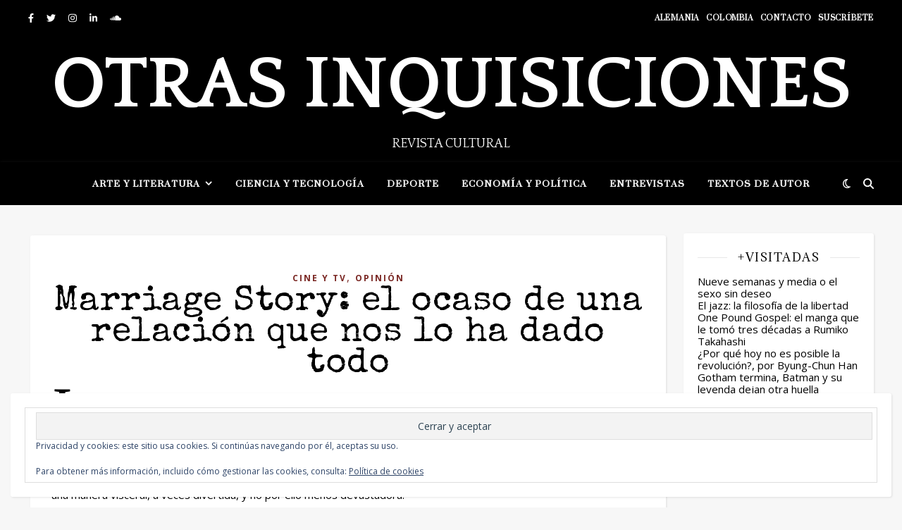

--- FILE ---
content_type: text/html; charset=UTF-8
request_url: https://otrasinquisiciones.com/marriage-story-el-ocaso-de-una-relacion-que-nos-lo-ha-dado-todo
body_size: 21588
content:
<!DOCTYPE html><html lang="es"><head><meta charset="UTF-8"><meta name="viewport" content="width=device-width, initial-scale=1.0, maximum-scale=1.0, user-scalable=no" /><meta name='robots' content='index, follow, max-image-preview:large, max-snippet:-1, max-video-preview:-1' /><link media="all" href="https://otrasinquisiciones.com/wp-content/cache/autoptimize/css/autoptimize_f3c6336d8682ecddef58467aa305a14d.css" rel="stylesheet"><link media="screen" href="https://otrasinquisiciones.com/wp-content/cache/autoptimize/css/autoptimize_c2feb6d1bbca35041390b46832a96c57.css" rel="stylesheet"><title>Marriage Story: el ocaso de una relación que nos lo ha dado todo - Otras Inquisiciones</title><meta name="description" content="A simple vista, Historia de un matrimonio, podría leerse como un descreído y pesimista filme que tiene la injusta tarea de narrar el desengaño." /><link rel="canonical" href="https://otrasinquisiciones.com/marriage-story-el-ocaso-de-una-relacion-que-nos-lo-ha-dado-todo" /><meta property="og:locale" content="es_ES" /><meta property="og:type" content="article" /><meta property="og:title" content="Marriage Story: el ocaso de una relación que nos lo ha dado todo - Otras Inquisiciones" /><meta property="og:description" content="A simple vista, Historia de un matrimonio, podría leerse como un descreído y pesimista filme que tiene la injusta tarea de narrar el desengaño." /><meta property="og:url" content="https://otrasinquisiciones.com/marriage-story-el-ocaso-de-una-relacion-que-nos-lo-ha-dado-todo" /><meta property="og:site_name" content="Otras Inquisiciones" /><meta property="article:published_time" content="2019-12-08T14:16:16+00:00" /><meta property="article:modified_time" content="2019-12-26T06:50:51+00:00" /><meta property="og:image" content="https://otrasinquisiciones.com/wp-content/uploads/2019/12/image-7.png" /><meta property="og:image:width" content="1200" /><meta property="og:image:height" content="675" /><meta property="og:image:type" content="image/png" /><meta name="author" content="Andrés Pinzón-Sinuco" /><meta name="twitter:card" content="summary_large_image" /><meta name="twitter:image" content="https://otrasinquisiciones.com/wp-content/uploads/2019/12/image-7.png" /><meta name="twitter:label1" content="Escrito por" /><meta name="twitter:data1" content="Andrés Pinzón-Sinuco" /><meta name="twitter:label2" content="Tiempo de lectura" /><meta name="twitter:data2" content="4 minutos" /> <script type="application/ld+json" class="yoast-schema-graph">{"@context":"https://schema.org","@graph":[{"@type":"Article","@id":"https://otrasinquisiciones.com/marriage-story-el-ocaso-de-una-relacion-que-nos-lo-ha-dado-todo#article","isPartOf":{"@id":"https://otrasinquisiciones.com/marriage-story-el-ocaso-de-una-relacion-que-nos-lo-ha-dado-todo"},"author":{"name":"Andrés Pinzón-Sinuco","@id":"https://otrasinquisiciones.com/#/schema/person/418ab227bafea65c5f8d45cc73b3389a"},"headline":"Marriage Story: el ocaso de una relación que nos lo ha dado todo","datePublished":"2019-12-08T14:16:16+00:00","dateModified":"2019-12-26T06:50:51+00:00","mainEntityOfPage":{"@id":"https://otrasinquisiciones.com/marriage-story-el-ocaso-de-una-relacion-que-nos-lo-ha-dado-todo"},"wordCount":778,"commentCount":1,"image":{"@id":"https://otrasinquisiciones.com/marriage-story-el-ocaso-de-una-relacion-que-nos-lo-ha-dado-todo#primaryimage"},"thumbnailUrl":"https://otrasinquisiciones.com/wp-content/uploads/2019/12/tumblr_9a29712dd91f987b310a677c865c7f32_faba7ec1_540.gif","keywords":["Adam Driver","Historia de un matrimonio","Marriage Story","Scarlett Johanson"],"articleSection":["Cine y TV","Opinión"],"inLanguage":"es","potentialAction":[{"@type":"CommentAction","name":"Comment","target":["https://otrasinquisiciones.com/marriage-story-el-ocaso-de-una-relacion-que-nos-lo-ha-dado-todo#respond"]}]},{"@type":"WebPage","@id":"https://otrasinquisiciones.com/marriage-story-el-ocaso-de-una-relacion-que-nos-lo-ha-dado-todo","url":"https://otrasinquisiciones.com/marriage-story-el-ocaso-de-una-relacion-que-nos-lo-ha-dado-todo","name":"Marriage Story: el ocaso de una relación que nos lo ha dado todo - Otras Inquisiciones","isPartOf":{"@id":"https://otrasinquisiciones.com/#website"},"primaryImageOfPage":{"@id":"https://otrasinquisiciones.com/marriage-story-el-ocaso-de-una-relacion-que-nos-lo-ha-dado-todo#primaryimage"},"image":{"@id":"https://otrasinquisiciones.com/marriage-story-el-ocaso-de-una-relacion-que-nos-lo-ha-dado-todo#primaryimage"},"thumbnailUrl":"https://otrasinquisiciones.com/wp-content/uploads/2019/12/tumblr_9a29712dd91f987b310a677c865c7f32_faba7ec1_540.gif","datePublished":"2019-12-08T14:16:16+00:00","dateModified":"2019-12-26T06:50:51+00:00","author":{"@id":"https://otrasinquisiciones.com/#/schema/person/418ab227bafea65c5f8d45cc73b3389a"},"description":"A simple vista, Historia de un matrimonio, podría leerse como un descreído y pesimista filme que tiene la injusta tarea de narrar el desengaño.","breadcrumb":{"@id":"https://otrasinquisiciones.com/marriage-story-el-ocaso-de-una-relacion-que-nos-lo-ha-dado-todo#breadcrumb"},"inLanguage":"es","potentialAction":[{"@type":"ReadAction","target":["https://otrasinquisiciones.com/marriage-story-el-ocaso-de-una-relacion-que-nos-lo-ha-dado-todo"]}]},{"@type":"ImageObject","inLanguage":"es","@id":"https://otrasinquisiciones.com/marriage-story-el-ocaso-de-una-relacion-que-nos-lo-ha-dado-todo#primaryimage","url":"https://otrasinquisiciones.com/wp-content/uploads/2019/12/tumblr_9a29712dd91f987b310a677c865c7f32_faba7ec1_540.gif","contentUrl":"https://otrasinquisiciones.com/wp-content/uploads/2019/12/tumblr_9a29712dd91f987b310a677c865c7f32_faba7ec1_540.gif","width":540,"height":350},{"@type":"BreadcrumbList","@id":"https://otrasinquisiciones.com/marriage-story-el-ocaso-de-una-relacion-que-nos-lo-ha-dado-todo#breadcrumb","itemListElement":[{"@type":"ListItem","position":1,"name":"Portada","item":"https://otrasinquisiciones.com/"},{"@type":"ListItem","position":2,"name":"Marriage Story: el ocaso de una relación que nos lo ha dado todo"}]},{"@type":"WebSite","@id":"https://otrasinquisiciones.com/#website","url":"https://otrasinquisiciones.com/","name":"Otras Inquisiciones","description":"Revista Cultural","potentialAction":[{"@type":"SearchAction","target":{"@type":"EntryPoint","urlTemplate":"https://otrasinquisiciones.com/?s={search_term_string}"},"query-input":{"@type":"PropertyValueSpecification","valueRequired":true,"valueName":"search_term_string"}}],"inLanguage":"es"},{"@type":"Person","@id":"https://otrasinquisiciones.com/#/schema/person/418ab227bafea65c5f8d45cc73b3389a","name":"Andrés Pinzón-Sinuco","image":{"@type":"ImageObject","inLanguage":"es","@id":"https://otrasinquisiciones.com/#/schema/person/image/","url":"https://secure.gravatar.com/avatar/01c783dbfaf521c0b9ff330cb900d118c4dfffd67435d1e404feaf768931b673?s=96&d=mm&r=g","contentUrl":"https://secure.gravatar.com/avatar/01c783dbfaf521c0b9ff330cb900d118c4dfffd67435d1e404feaf768931b673?s=96&d=mm&r=g","caption":"Andrés Pinzón-Sinuco"},"url":"https://otrasinquisiciones.com/author/andres-pinzon-sinuco"}]}</script> <link rel="amphtml" href="https://otrasinquisiciones.com/marriage-story-el-ocaso-de-una-relacion-que-nos-lo-ha-dado-todo/amp" /><meta name="generator" content="AMP for WP 1.1.11"/><link rel='dns-prefetch' href='//platform-api.sharethis.com' /><link rel='dns-prefetch' href='//secure.gravatar.com' /><link rel='dns-prefetch' href='//stats.wp.com' /><link rel='dns-prefetch' href='//fonts.googleapis.com' /><link rel='dns-prefetch' href='//v0.wordpress.com' /><link rel="alternate" type="application/rss+xml" title="Otras Inquisiciones &raquo; Feed" href="https://otrasinquisiciones.com/feed" /><link rel="alternate" type="application/rss+xml" title="Otras Inquisiciones &raquo; Feed de los comentarios" href="https://otrasinquisiciones.com/comments/feed" /><link rel="alternate" type="application/rss+xml" title="Otras Inquisiciones &raquo; Comentario Marriage Story: el ocaso de una relación que nos lo ha dado todo del feed" href="https://otrasinquisiciones.com/marriage-story-el-ocaso-de-una-relacion-que-nos-lo-ha-dado-todo/feed" /><link rel="alternate" title="oEmbed (JSON)" type="application/json+oembed" href="https://otrasinquisiciones.com/wp-json/oembed/1.0/embed?url=https%3A%2F%2Fotrasinquisiciones.com%2Fmarriage-story-el-ocaso-de-una-relacion-que-nos-lo-ha-dado-todo" /><link rel="alternate" title="oEmbed (XML)" type="text/xml+oembed" href="https://otrasinquisiciones.com/wp-json/oembed/1.0/embed?url=https%3A%2F%2Fotrasinquisiciones.com%2Fmarriage-story-el-ocaso-de-una-relacion-que-nos-lo-ha-dado-todo&#038;format=xml" />  <script src="//www.googletagmanager.com/gtag/js?id=G-4EK7K5WHJ6"  data-cfasync="false" data-wpfc-render="false" type="text/javascript" async></script> <script data-cfasync="false" data-wpfc-render="false" type="text/javascript">var mi_version = '9.11.1';
				var mi_track_user = true;
				var mi_no_track_reason = '';
								var MonsterInsightsDefaultLocations = {"page_location":"https:\/\/otrasinquisiciones.com\/marriage-story-el-ocaso-de-una-relacion-que-nos-lo-ha-dado-todo\/"};
								if ( typeof MonsterInsightsPrivacyGuardFilter === 'function' ) {
					var MonsterInsightsLocations = (typeof MonsterInsightsExcludeQuery === 'object') ? MonsterInsightsPrivacyGuardFilter( MonsterInsightsExcludeQuery ) : MonsterInsightsPrivacyGuardFilter( MonsterInsightsDefaultLocations );
				} else {
					var MonsterInsightsLocations = (typeof MonsterInsightsExcludeQuery === 'object') ? MonsterInsightsExcludeQuery : MonsterInsightsDefaultLocations;
				}

								var disableStrs = [
										'ga-disable-G-4EK7K5WHJ6',
									];

				/* Function to detect opted out users */
				function __gtagTrackerIsOptedOut() {
					for (var index = 0; index < disableStrs.length; index++) {
						if (document.cookie.indexOf(disableStrs[index] + '=true') > -1) {
							return true;
						}
					}

					return false;
				}

				/* Disable tracking if the opt-out cookie exists. */
				if (__gtagTrackerIsOptedOut()) {
					for (var index = 0; index < disableStrs.length; index++) {
						window[disableStrs[index]] = true;
					}
				}

				/* Opt-out function */
				function __gtagTrackerOptout() {
					for (var index = 0; index < disableStrs.length; index++) {
						document.cookie = disableStrs[index] + '=true; expires=Thu, 31 Dec 2099 23:59:59 UTC; path=/';
						window[disableStrs[index]] = true;
					}
				}

				if ('undefined' === typeof gaOptout) {
					function gaOptout() {
						__gtagTrackerOptout();
					}
				}
								window.dataLayer = window.dataLayer || [];

				window.MonsterInsightsDualTracker = {
					helpers: {},
					trackers: {},
				};
				if (mi_track_user) {
					function __gtagDataLayer() {
						dataLayer.push(arguments);
					}

					function __gtagTracker(type, name, parameters) {
						if (!parameters) {
							parameters = {};
						}

						if (parameters.send_to) {
							__gtagDataLayer.apply(null, arguments);
							return;
						}

						if (type === 'event') {
														parameters.send_to = monsterinsights_frontend.v4_id;
							var hookName = name;
							if (typeof parameters['event_category'] !== 'undefined') {
								hookName = parameters['event_category'] + ':' + name;
							}

							if (typeof MonsterInsightsDualTracker.trackers[hookName] !== 'undefined') {
								MonsterInsightsDualTracker.trackers[hookName](parameters);
							} else {
								__gtagDataLayer('event', name, parameters);
							}
							
						} else {
							__gtagDataLayer.apply(null, arguments);
						}
					}

					__gtagTracker('js', new Date());
					__gtagTracker('set', {
						'developer_id.dZGIzZG': true,
											});
					if ( MonsterInsightsLocations.page_location ) {
						__gtagTracker('set', MonsterInsightsLocations);
					}
										__gtagTracker('config', 'G-4EK7K5WHJ6', {"forceSSL":"true"} );
										window.gtag = __gtagTracker;										(function () {
						/* https://developers.google.com/analytics/devguides/collection/analyticsjs/ */
						/* ga and __gaTracker compatibility shim. */
						var noopfn = function () {
							return null;
						};
						var newtracker = function () {
							return new Tracker();
						};
						var Tracker = function () {
							return null;
						};
						var p = Tracker.prototype;
						p.get = noopfn;
						p.set = noopfn;
						p.send = function () {
							var args = Array.prototype.slice.call(arguments);
							args.unshift('send');
							__gaTracker.apply(null, args);
						};
						var __gaTracker = function () {
							var len = arguments.length;
							if (len === 0) {
								return;
							}
							var f = arguments[len - 1];
							if (typeof f !== 'object' || f === null || typeof f.hitCallback !== 'function') {
								if ('send' === arguments[0]) {
									var hitConverted, hitObject = false, action;
									if ('event' === arguments[1]) {
										if ('undefined' !== typeof arguments[3]) {
											hitObject = {
												'eventAction': arguments[3],
												'eventCategory': arguments[2],
												'eventLabel': arguments[4],
												'value': arguments[5] ? arguments[5] : 1,
											}
										}
									}
									if ('pageview' === arguments[1]) {
										if ('undefined' !== typeof arguments[2]) {
											hitObject = {
												'eventAction': 'page_view',
												'page_path': arguments[2],
											}
										}
									}
									if (typeof arguments[2] === 'object') {
										hitObject = arguments[2];
									}
									if (typeof arguments[5] === 'object') {
										Object.assign(hitObject, arguments[5]);
									}
									if ('undefined' !== typeof arguments[1].hitType) {
										hitObject = arguments[1];
										if ('pageview' === hitObject.hitType) {
											hitObject.eventAction = 'page_view';
										}
									}
									if (hitObject) {
										action = 'timing' === arguments[1].hitType ? 'timing_complete' : hitObject.eventAction;
										hitConverted = mapArgs(hitObject);
										__gtagTracker('event', action, hitConverted);
									}
								}
								return;
							}

							function mapArgs(args) {
								var arg, hit = {};
								var gaMap = {
									'eventCategory': 'event_category',
									'eventAction': 'event_action',
									'eventLabel': 'event_label',
									'eventValue': 'event_value',
									'nonInteraction': 'non_interaction',
									'timingCategory': 'event_category',
									'timingVar': 'name',
									'timingValue': 'value',
									'timingLabel': 'event_label',
									'page': 'page_path',
									'location': 'page_location',
									'title': 'page_title',
									'referrer' : 'page_referrer',
								};
								for (arg in args) {
																		if (!(!args.hasOwnProperty(arg) || !gaMap.hasOwnProperty(arg))) {
										hit[gaMap[arg]] = args[arg];
									} else {
										hit[arg] = args[arg];
									}
								}
								return hit;
							}

							try {
								f.hitCallback();
							} catch (ex) {
							}
						};
						__gaTracker.create = newtracker;
						__gaTracker.getByName = newtracker;
						__gaTracker.getAll = function () {
							return [];
						};
						__gaTracker.remove = noopfn;
						__gaTracker.loaded = true;
						window['__gaTracker'] = __gaTracker;
					})();
									} else {
										console.log("");
					(function () {
						function __gtagTracker() {
							return null;
						}

						window['__gtagTracker'] = __gtagTracker;
						window['gtag'] = __gtagTracker;
					})();
									}</script> <link rel='stylesheet' id='ashe_enqueue_Quattrocento-css' href='https://fonts.googleapis.com/css?family=Quattrocento%3A100%2C200%2C300%2C400%2C500%2C600%2C700%2C800%2C900&#038;ver=1.0.0' type='text/css' media='all' /><link rel='stylesheet' id='ashe_enqueue_Suranna-css' href='https://fonts.googleapis.com/css?family=Suranna%3A100%2C200%2C300%2C400%2C500%2C600%2C700%2C800%2C900&#038;ver=1.0.0' type='text/css' media='all' /><link rel='stylesheet' id='ashe_enqueue_Adamina-css' href='https://fonts.googleapis.com/css?family=Adamina%3A100%2C200%2C300%2C400%2C500%2C600%2C700%2C800%2C900&#038;ver=1.0.0' type='text/css' media='all' /><link rel='stylesheet' id='ashe_enqueue_Open_Sans-css' href='https://fonts.googleapis.com/css?family=Open+Sans%3A100%2C200%2C300%2C400%2C500%2C600%2C700%2C800%2C900&#038;ver=1.0.0' type='text/css' media='all' /> <script data-cfasync="false" data-wpfc-render="false" type="text/javascript" id='monsterinsights-frontend-script-js-extra'>var monsterinsights_frontend = {"js_events_tracking":"true","download_extensions":"doc,pdf,ppt,zip,xls,docx,pptx,xlsx","inbound_paths":"[]","home_url":"https:\/\/otrasinquisiciones.com","hash_tracking":"false","v4_id":"G-4EK7K5WHJ6"};</script> <script type="text/javascript" src="//platform-api.sharethis.com/js/sharethis.js?ver=2.3.6#property=5c35ae56ad0b1400119dbb73&amp;product=sticky-buttons&amp;source=sharethis-share-buttons-wordpress" id="share-this-share-buttons-mu-js"></script> <script type="text/javascript" src="https://otrasinquisiciones.com/wp-includes/js/jquery/jquery.min.js?ver=3.7.1" id="jquery-core-js"></script> <link rel="https://api.w.org/" href="https://otrasinquisiciones.com/wp-json/" /><link rel="alternate" title="JSON" type="application/json" href="https://otrasinquisiciones.com/wp-json/wp/v2/posts/7981" /><link rel="EditURI" type="application/rsd+xml" title="RSD" href="https://otrasinquisiciones.com/xmlrpc.php?rsd" /><meta name="generator" content="WordPress 6.9" /><link rel='shortlink' href='https://wp.me/paAOc9-24J' /><link rel="preconnect" href="https://fonts.googleapis.com"><link rel="preconnect" href="https://fonts.gstatic.com"><link href='https://fonts.googleapis.com/css2?display=swap&family=Special+Elite&family=Waiting+for+the+Sunrise' rel='stylesheet'> <script data-ad-client="ca-pub-7450872601621173" async src="https://pagead2.googlesyndication.com/pagead/js/adsbygoogle.js"></script> <script>(function(w,d,s,l,i){w[l]=w[l]||[];w[l].push({'gtm.start':
new Date().getTime(),event:'gtm.js'});var f=d.getElementsByTagName(s)[0],
j=d.createElement(s),dl=l!='dataLayer'?'&l='+l:'';j.async=true;j.src=
'https://www.googletagmanager.com/gtm.js?id='+i+dl;f.parentNode.insertBefore(j,f);
})(window,document,'script','dataLayer','');</script> <link rel="icon" href="https://otrasinquisiciones.com/wp-content/uploads/2019/01/cropped-48366984_206280683635869_8633157210131660800_n-50x50.jpg" sizes="32x32" /><link rel="icon" href="https://otrasinquisiciones.com/wp-content/uploads/2019/01/cropped-48366984_206280683635869_8633157210131660800_n-300x300.jpg" sizes="192x192" /><link rel="apple-touch-icon" href="https://otrasinquisiciones.com/wp-content/uploads/2019/01/cropped-48366984_206280683635869_8633157210131660800_n-300x300.jpg" /><meta name="msapplication-TileImage" content="https://otrasinquisiciones.com/wp-content/uploads/2019/01/cropped-48366984_206280683635869_8633157210131660800_n-300x300.jpg" /></head><body class="wp-singular post-template-default single single-post postid-7981 single-format-standard custom-background wp-embed-responsive wp-theme-ashe-pro-premium rttpg rttpg-7.8.8 radius-frontend rttpg-body-wrap metaslider-plugin ashe-boxed-style"><div id="page-wrap"><div id="page-header" ><div id="top-bar" class="clear-fix"><div class="boxed-wrapper"><div class="top-bar-socials"> <a href="https://www.facebook.com/OtrasInquisitionis/" target="_blank" aria-label="facebook-f"> <i class="fab fa-facebook-f"></i> </a> <a href="https://twitter.com/OtrasInquisitio" target="_blank"  aria-label="twitter"> <i class="fab fa-twitter"></i> </a> <a href="https://www.instagram.com/otras_inquisiciones/" target="_blank"  aria-label="instagram"> <i class="fab fa-instagram"></i> </a> <a href="https://www.linkedin.com/company/13996569" target="_blank"  aria-label="linkedin-in"> <i class="fab fa-linkedin-in"></i> </a> <a href="https://soundcloud.com/user-94951753/otras-inquisiciones" target="_blank"  aria-label="soundcloud"> <i class="fab fa-soundcloud"></i> </a></div><nav class="top-menu-container"><ul id="top-menu" class=""><li id="menu-item-10076" class="menu-item menu-item-type-taxonomy menu-item-object-category menu-item-10076"><a href="https://otrasinquisiciones.com/category/alemania">Alemania</a></li><li id="menu-item-1866" class="menu-item menu-item-type-custom menu-item-object-custom menu-item-has-children menu-item-1866"><a href="#">Colombia</a><ul class="sub-menu"><li id="menu-item-1869" class="menu-item menu-item-type-taxonomy menu-item-object-category menu-item-1869"><a href="https://otrasinquisiciones.com/category/cartagena">Cartagena</a></li></ul></li><li id="menu-item-9839" class="menu-item menu-item-type-post_type menu-item-object-page menu-item-9839"><a href="https://otrasinquisiciones.com/contacto">Contacto</a></li><li id="menu-item-1344" class="menu-item menu-item-type-post_type menu-item-object-page menu-item-1344"><a href="https://otrasinquisiciones.com/newsletter">Suscríbete</a></li></ul></nav></div></div><div class="entry-header background-image" data-bg-type="image" style="background-image:url();" data-video-mp4="" data-video-webm=""><div class="cvr-container"><div class="cvr-outer"><div class="cvr-inner"><div class="header-logo"> <a href="https://otrasinquisiciones.com/" class="site-title">Otras Inquisiciones</a><p class="site-description">Revista Cultural</p></div></div></div></div></div><div id="main-nav" class="clear-fix" data-fixed="1" data-close-on-click = "" data-mobile-fixed="1"><div class="boxed-wrapper"><div class="main-nav-icons"><div class="dark-mode-switcher" aria-label="Dark Mode Switcher"> <i class="far fa-moon"></i></div><div class="main-nav-search" aria-label="Buscar"> <i class="fa-solid fa-magnifying-glass"></i> <i class="fa-solid fa-xmark"></i><form role="search" method="get" id="searchform" class="clear-fix" action="https://otrasinquisiciones.com/"><input type="search" name="s" id="s" placeholder="Search..." data-placeholder="Type &amp; hit Enter..." value="" /><span class="svg-fa-wrap"><i class="fa-solid fa-magnifying-glass"></i></span><input type="submit" id="searchsubmit" value="st" /></form></div></div><nav class="main-menu-container"><ul id="main-menu" class=""><li id="menu-item-1583" class="menu-item menu-item-type-taxonomy menu-item-object-category menu-item-has-children menu-item-1583"><a href="https://otrasinquisiciones.com/category/arte-y-letras">Arte y Literatura</a><ul class="sub-menu"><li id="menu-item-1582" class="menu-item menu-item-type-taxonomy menu-item-object-category menu-item-1582"><a href="https://otrasinquisiciones.com/category/musica">Música</a></li><li id="menu-item-1289" class="menu-item menu-item-type-taxonomy menu-item-object-category current-post-ancestor current-menu-parent current-post-parent menu-item-1289"><a href="https://otrasinquisiciones.com/category/cine-y-tv">Cine y TV</a></li><li id="menu-item-1298" class="menu-item menu-item-type-taxonomy menu-item-object-category menu-item-1298"><a href="https://otrasinquisiciones.com/category/comic">Cómic</a></li><li id="menu-item-1580" class="menu-item menu-item-type-taxonomy menu-item-object-category menu-item-1580"><a href="https://otrasinquisiciones.com/category/narrativa">Narrativa</a></li><li id="menu-item-1476" class="menu-item menu-item-type-taxonomy menu-item-object-category menu-item-1476"><a href="https://otrasinquisiciones.com/category/poesia">Poesía</a></li></ul></li><li id="menu-item-1296" class="menu-item menu-item-type-taxonomy menu-item-object-category menu-item-1296"><a href="https://otrasinquisiciones.com/category/ciencia-y-tecnologia">Ciencia y Tecnología</a></li><li id="menu-item-1297" class="menu-item menu-item-type-taxonomy menu-item-object-category menu-item-1297"><a href="https://otrasinquisiciones.com/category/deporte">Deporte</a></li><li id="menu-item-1286" class="menu-item menu-item-type-taxonomy menu-item-object-category menu-item-1286"><a href="https://otrasinquisiciones.com/category/economia-y-politica">Economía y Política</a></li><li id="menu-item-1294" class="menu-item menu-item-type-taxonomy menu-item-object-category menu-item-1294"><a href="https://otrasinquisiciones.com/category/entrevistas">Entrevistas</a></li><li id="menu-item-1581" class="menu-item menu-item-type-taxonomy menu-item-object-category menu-item-1581"><a href="https://otrasinquisiciones.com/category/textos-de-autor">Textos de autor</a></li></ul></nav> <span class="mobile-menu-btn" aria-label="Mobile Menu"><div> <i class="fas fa-arrow-alt-circle-down"></i></div> </span></div><nav class="mobile-menu-container"><ul id="mobile-menu" class=""><li class="menu-item menu-item-type-taxonomy menu-item-object-category menu-item-has-children menu-item-1583"><a href="https://otrasinquisiciones.com/category/arte-y-letras">Arte y Literatura</a><ul class="sub-menu"><li class="menu-item menu-item-type-taxonomy menu-item-object-category menu-item-1582"><a href="https://otrasinquisiciones.com/category/musica">Música</a></li><li class="menu-item menu-item-type-taxonomy menu-item-object-category current-post-ancestor current-menu-parent current-post-parent menu-item-1289"><a href="https://otrasinquisiciones.com/category/cine-y-tv">Cine y TV</a></li><li class="menu-item menu-item-type-taxonomy menu-item-object-category menu-item-1298"><a href="https://otrasinquisiciones.com/category/comic">Cómic</a></li><li class="menu-item menu-item-type-taxonomy menu-item-object-category menu-item-1580"><a href="https://otrasinquisiciones.com/category/narrativa">Narrativa</a></li><li class="menu-item menu-item-type-taxonomy menu-item-object-category menu-item-1476"><a href="https://otrasinquisiciones.com/category/poesia">Poesía</a></li></ul></li><li class="menu-item menu-item-type-taxonomy menu-item-object-category menu-item-1296"><a href="https://otrasinquisiciones.com/category/ciencia-y-tecnologia">Ciencia y Tecnología</a></li><li class="menu-item menu-item-type-taxonomy menu-item-object-category menu-item-1297"><a href="https://otrasinquisiciones.com/category/deporte">Deporte</a></li><li class="menu-item menu-item-type-taxonomy menu-item-object-category menu-item-1286"><a href="https://otrasinquisiciones.com/category/economia-y-politica">Economía y Política</a></li><li class="menu-item menu-item-type-taxonomy menu-item-object-category menu-item-1294"><a href="https://otrasinquisiciones.com/category/entrevistas">Entrevistas</a></li><li class="menu-item menu-item-type-taxonomy menu-item-object-category menu-item-1581"><a href="https://otrasinquisiciones.com/category/textos-de-autor">Textos de autor</a></li><li class="menu-item menu-item-type-taxonomy menu-item-object-category menu-item-10076"><a href="https://otrasinquisiciones.com/category/alemania">Alemania</a></li><li class="menu-item menu-item-type-custom menu-item-object-custom menu-item-has-children menu-item-1866"><a href="#">Colombia</a><ul class="sub-menu"><li class="menu-item menu-item-type-taxonomy menu-item-object-category menu-item-1869"><a href="https://otrasinquisiciones.com/category/cartagena">Cartagena</a></li></ul></li><li class="menu-item menu-item-type-post_type menu-item-object-page menu-item-9839"><a href="https://otrasinquisiciones.com/contacto">Contacto</a></li><li class="menu-item menu-item-type-post_type menu-item-object-page menu-item-1344"><a href="https://otrasinquisiciones.com/newsletter">Suscríbete</a></li></ul></nav></div></div><div class="page-content"><div class="main-content clear-fix boxed-wrapper" data-layout="rsidebar" data-sidebar-sticky="" data-sidebar-width="270"><div class="main-container"><article id="post-7981" class="blog-post clear-fix ashe-dropcaps post-7981 post type-post status-publish format-standard has-post-thumbnail hentry category-cine-y-tv category-opinion tag-adam-driver tag-historia-de-un-matrimonio tag-marriage-story tag-scarlett-johanson"><div class="post-media"> <img width="540" height="350" src="//otrasinquisiciones.com/wp-content/plugins/a3-lazy-load/assets/images/lazy_placeholder.gif" data-lazy-type="image" data-src="https://otrasinquisiciones.com/wp-content/uploads/2019/12/tumblr_9a29712dd91f987b310a677c865c7f32_faba7ec1_540.gif" class="lazy lazy-hidden attachment-ashe-full-thumbnail size-ashe-full-thumbnail wp-post-image" alt="" decoding="async" fetchpriority="high" /><noscript><img width="540" height="350" src="https://otrasinquisiciones.com/wp-content/uploads/2019/12/tumblr_9a29712dd91f987b310a677c865c7f32_faba7ec1_540.gif" class="attachment-ashe-full-thumbnail size-ashe-full-thumbnail wp-post-image" alt="" decoding="async" fetchpriority="high" /></noscript></div><header class="post-header"><div class="post-categories"><a href="https://otrasinquisiciones.com/category/cine-y-tv" rel="category tag">Cine y TV</a>,&nbsp;&nbsp;<a href="https://otrasinquisiciones.com/category/opinion" rel="category tag">Opinión</a></div><h1 class="post-title">Marriage Story: el ocaso de una relación que nos lo ha dado todo</h1></header><div class="post-content"><div style="margin-top: 0px; margin-bottom: 0px;" class="sharethis-inline-share-buttons" ></div><p>Las rupturas sentimentales son un tema del que casi todo el mundo cree haberlo visto todo. La misma vida, con su amplio abanico de eventos inevitables, nos va advirtiendo que después de la tormenta llegará la calma, también transitoria. Las rupturas son un tópico al que cualquier cantidad de personas se acerca con desconfianza, incluso aunque se trate sólo de la base de una película, porque para dramas bastan los propios.</p><p>Sin embargo, <em>Marriage Story</em> ahonda en la fatiga y el descenso de una pareja a todas luces compatible, pero lo hace de una manera visceral, a veces divertida, y no por ello menos devastadora.</p><p>Ya se ha dicho que no resulta sencillo hablar de un tema mil veces contado, pero la originalidad de la película la sostienen sobre todo <strong>Adam Driver</strong> (Charlie) y <strong>Scarlett Johansson</strong> (Nicole), desde una esfera profundamente honesta. Ambos actores ofrecen un par de roles no sólo creíbles, sino que fluyen ininterrumpidamente desde el minuto uno hasta la escena final sobre una calle de Los Ángeles. Dos actuaciones estremecedoras bajo la dirección de <strong>Noah Baumbach</strong>, un cineasta que está en la madurez de su carrera artística, capaz de interpretar el matrimonio sin cursilerías, más bien duro, recio, en lo inexplicable.</p><p>El gran mérito de esta película es precisamente ése: estamos siendo testigos de algo que no podemos entender del todo como la vida misma, que no podemos narrar con palabras, mitad absurdo mitad fatal y definitivo, como si alguien tomara un trozo de la cotidianidad de cualquiera de nosotros para mostrarnos que somos en gran medida irracionales y egoístas. La historia nos sugiere varios motivos que seguramente ocasionaron la separación, pero ninguno es concluyente, al menos no como se esperaría. Lo que no se nos narra es mucho más fuerte que las discusiones que atendemos. No se trata de un par de problemas o “diferencias irreconciliables”. Todo lo contrario. No lo sabemos, pero algo intuimos. Un dique se ha abierto sin que nadie haya sabido cerrarlo, una fisura que estaba desde mucho antes, entramada en ambas personalidades; la frustración que se reconvierte, a su vez, en inseguridad en cada uno de los múltiples niveles que soportan una relación sentimental. No basta decirse la verdad, no es suficiente la convivencia ni la buena voluntad. Bajo la alfombra de nuestra sala ha ido creciendo una discusión, postergada, ambivalente, donde no siempre somos nosotros el bueno, una charla difícil de encarar y llena de malentendidos. ¿Les suena familiar?</p><p>A simple vista, <em>Historia de un matrimonio</em>, podría leerse como un descreído y pesimista filme que tiene la injusta tarea de narrar el desengaño. Nada de eso. Varias escenas han sido matizadas desde una visión compleja, adulta y, sobre todas las cosas, actual. Baumbach ha dividido, y vuelto a fundir, con maestría, cada una de las capas narrativas que forman una puesta en escena por momentos hilarante y a veces cabalmente triste, obteniendo la mejor actuación de sus dos protagonistas, al menos la mejor que se recuerde.</p><p><img decoding="async" class="lazy lazy-hidden alignnone wp-image-7983 size-large" src="//otrasinquisiciones.com/wp-content/plugins/a3-lazy-load/assets/images/lazy_placeholder.gif" data-lazy-type="image" data-src="http://otrasinquisiciones.com/wp-content/uploads/2019/12/marriage-story-critica-1024x585.jpg" alt="" width="960" height="548" srcset="" data-srcset="https://otrasinquisiciones.com/wp-content/uploads/2019/12/marriage-story-critica-1024x585.jpg 1024w, https://otrasinquisiciones.com/wp-content/uploads/2019/12/marriage-story-critica-300x171.jpg 300w, https://otrasinquisiciones.com/wp-content/uploads/2019/12/marriage-story-critica-768x439.jpg 768w, https://otrasinquisiciones.com/wp-content/uploads/2019/12/marriage-story-critica-1140x651.jpg 1140w, https://otrasinquisiciones.com/wp-content/uploads/2019/12/marriage-story-critica.jpg 1400w" sizes="(max-width: 960px) 100vw, 960px" /><noscript><img decoding="async" class="alignnone wp-image-7983 size-large" src="http://otrasinquisiciones.com/wp-content/uploads/2019/12/marriage-story-critica-1024x585.jpg" alt="" width="960" height="548" srcset="https://otrasinquisiciones.com/wp-content/uploads/2019/12/marriage-story-critica-1024x585.jpg 1024w, https://otrasinquisiciones.com/wp-content/uploads/2019/12/marriage-story-critica-300x171.jpg 300w, https://otrasinquisiciones.com/wp-content/uploads/2019/12/marriage-story-critica-768x439.jpg 768w, https://otrasinquisiciones.com/wp-content/uploads/2019/12/marriage-story-critica-1140x651.jpg 1140w, https://otrasinquisiciones.com/wp-content/uploads/2019/12/marriage-story-critica.jpg 1400w" sizes="(max-width: 960px) 100vw, 960px" /></noscript></p><p>Con <em>Marriage Story</em> recuperamos a una Scarlett Johansson extraída felizmente del mundo de los superhéroes de <em>Marvel</em>, recordamos que es una mujer vulnerable e inteligente hasta el último pliegue de su consciencia.</p><p>Dentro del catálogo previsible de películas navideñas y sin alma que ofrece Netflix, la de Baumbach (disponible desde el pasado 6 de diciembre), sin ser ni lo uno ni lo otro, resalta con una atronadora facilidad, lo hace desde su fotografía, desde el guión (escrito por el mismo Baumbach), y desde el montaje pausado, milimétrico. Habita una simpleza desde lo musical. Los silencios son los que se ocupan de acentuar la decadencia, el ocaso de una relación que nos lo ha dado todo, hasta un hijo, que parece no resignarse ante la evidencia.</p><p>Driver se ha probado en esta cinta como uno de los actores más singulares de su generación (hay que escucharlo cantar hacia el último tercio de la cinta). También es cierto que el actor de 36 años todavía tiene mucha senda por delante, pero algo en sus maneras y en su rictus serio nos habla de un descubrimiento desprovisto de solemnidad: el de un <em>exmarine</em> de los Estados Unidos que se fracturó el esternón, volcando su creatividad en el cine. No son muchas, pero el cine ofrece, como la vida, algunas, pocas, circunstancias alegres.</p><figure class="wp-block-embed-youtube wp-block-embed is-type-video is-provider-youtube wp-embed-aspect-16-9 wp-has-aspect-ratio"><div class="wp-block-embed__wrapper"> <iframe class="lazy lazy-hidden" title="Adam Driver singing Being Alive in Marriage Story" width="960" height="540" data-lazy-type="iframe" data-src="https://www.youtube.com/embed/lWengrlMpok?feature=oembed" frameborder="0" allow="accelerometer; autoplay; clipboard-write; encrypted-media; gyroscope; picture-in-picture; web-share" referrerpolicy="strict-origin-when-cross-origin" allowfullscreen></iframe><noscript><iframe title="Adam Driver singing Being Alive in Marriage Story" width="960" height="540" src="https://www.youtube.com/embed/lWengrlMpok?feature=oembed" frameborder="0" allow="accelerometer; autoplay; clipboard-write; encrypted-media; gyroscope; picture-in-picture; web-share" referrerpolicy="strict-origin-when-cross-origin" allowfullscreen></iframe></noscript></div></figure></div><footer class="post-footer"><div class="post-tags"><a href="https://otrasinquisiciones.com/tag/adam-driver" rel="tag">Adam Driver</a><a href="https://otrasinquisiciones.com/tag/historia-de-un-matrimonio" rel="tag">Historia de un matrimonio</a><a href="https://otrasinquisiciones.com/tag/marriage-story" rel="tag">Marriage Story</a><a href="https://otrasinquisiciones.com/tag/scarlett-johanson" rel="tag">Scarlett Johanson</a></div> <span class="post-author">By&nbsp;<a href="https://otrasinquisiciones.com/author/andres-pinzon-sinuco" title="Entradas de Andrés Pinzón-Sinuco" rel="author">Andrés Pinzón-Sinuco</a></span><div class="post-share"></div></footer></article><div class="related-posts"><h3>Artículos relacionados</h3><section> <a href="https://otrasinquisiciones.com/fragmentos-de-un-arquetipo-la-madre"><img width="500" height="330" src="//otrasinquisiciones.com/wp-content/plugins/a3-lazy-load/assets/images/lazy_placeholder.gif" data-lazy-type="image" data-src="https://otrasinquisiciones.com/wp-content/uploads/2019/05/descarga-500x330.png" class="lazy lazy-hidden attachment-ashe-grid-thumbnail size-ashe-grid-thumbnail wp-post-image" alt="" decoding="async" loading="lazy" /><noscript><img width="500" height="330" src="https://otrasinquisiciones.com/wp-content/uploads/2019/05/descarga-500x330.png" class="attachment-ashe-grid-thumbnail size-ashe-grid-thumbnail wp-post-image" alt="" decoding="async" loading="lazy" /></noscript></a><h4><a href="https://otrasinquisiciones.com/fragmentos-de-un-arquetipo-la-madre">Fragmentos de un arquetipo: la madre</a></h4> <span class="related-post-date">mayo 12, 2019</span></section><section> <a href="https://otrasinquisiciones.com/otra-luz-un-cuento-de-pablo-concha"><img width="500" height="330" src="//otrasinquisiciones.com/wp-content/plugins/a3-lazy-load/assets/images/lazy_placeholder.gif" data-lazy-type="image" data-src="https://otrasinquisiciones.com/wp-content/uploads/2019/03/Imagen1-2-500x330.jpg" class="lazy lazy-hidden attachment-ashe-grid-thumbnail size-ashe-grid-thumbnail wp-post-image" alt="" decoding="async" loading="lazy" /><noscript><img width="500" height="330" src="https://otrasinquisiciones.com/wp-content/uploads/2019/03/Imagen1-2-500x330.jpg" class="attachment-ashe-grid-thumbnail size-ashe-grid-thumbnail wp-post-image" alt="" decoding="async" loading="lazy" /></noscript></a><h4><a href="https://otrasinquisiciones.com/otra-luz-un-cuento-de-pablo-concha">Otra luz, un cuento de Pablo Concha</a></h4> <span class="related-post-date">abril 1, 2019</span></section><section> <a href="https://otrasinquisiciones.com/en-el-siglo-xxix-la-jornada-de-un-periodista-norteamericano-en-el-2889-un-cuento-de-julio-verne"><img width="500" height="330" src="//otrasinquisiciones.com/wp-content/plugins/a3-lazy-load/assets/images/lazy_placeholder.gif" data-lazy-type="image" data-src="https://otrasinquisiciones.com/wp-content/uploads/2020/01/image-6-500x330.jpg" class="lazy lazy-hidden attachment-ashe-grid-thumbnail size-ashe-grid-thumbnail wp-post-image" alt="" decoding="async" loading="lazy" /><noscript><img width="500" height="330" src="https://otrasinquisiciones.com/wp-content/uploads/2020/01/image-6-500x330.jpg" class="attachment-ashe-grid-thumbnail size-ashe-grid-thumbnail wp-post-image" alt="" decoding="async" loading="lazy" /></noscript></a><h4><a href="https://otrasinquisiciones.com/en-el-siglo-xxix-la-jornada-de-un-periodista-norteamericano-en-el-2889-un-cuento-de-julio-verne">La jornada de un periodista americano en el 2889, un cuento de Julio Verne</a></h4> <span class="related-post-date">enero 28, 2020</span></section><div class="clear-fix"></div></div><div class="comments-area" id="comments"><h2  class="comment-title"> One Comment</h2><ul class="commentslist" ><li id="comment-651"><article class="comment even thread-even depth-1 entry-comments" ><div class="comment-avatar"> <img alt='' src="//otrasinquisiciones.com/wp-content/plugins/a3-lazy-load/assets/images/lazy_placeholder.gif" data-lazy-type="image" data-src='https://secure.gravatar.com/avatar/e2b0c2a78382031e88609d431d948284ce40c55950285ee65b3eb7226841aa34?s=75&#038;d=mm&#038;r=g' srcset="" data-srcset='https://secure.gravatar.com/avatar/e2b0c2a78382031e88609d431d948284ce40c55950285ee65b3eb7226841aa34?s=150&#038;d=mm&#038;r=g 2x' class='lazy lazy-hidden avatar avatar-75 photo' height='75' width='75' loading='lazy' decoding='async'/><noscript><img alt='' src='https://secure.gravatar.com/avatar/e2b0c2a78382031e88609d431d948284ce40c55950285ee65b3eb7226841aa34?s=75&#038;d=mm&#038;r=g' srcset='https://secure.gravatar.com/avatar/e2b0c2a78382031e88609d431d948284ce40c55950285ee65b3eb7226841aa34?s=150&#038;d=mm&#038;r=g 2x' class='avatar avatar-75 photo' height='75' width='75' loading='lazy' decoding='async'/></noscript></div><div class="comment-content"><h3 class="comment-author">Diana</h3><div class="comment-meta"> <a class="comment-date" href=" https://otrasinquisiciones.com/marriage-story-el-ocaso-de-una-relacion-que-nos-lo-ha-dado-todo#comment-651 ">febrero 10, 2020&nbsp;at&nbsp;6:53 pm</a> <a rel="nofollow" class="comment-reply-link" href="#comment-651" data-commentid="651" data-postid="7981" data-belowelement="comment-651" data-respondelement="respond" data-replyto="Responder a Diana" aria-label="Responder a Diana">Responder</a><div class="clear-fix"></div></div><div class="comment-text"><p>Buena interpretación. Es una película real, como un final real donde no se disfrazan los sentimientos y donde se entiende que el amor no se acaba sino que se transforma. La abogada también hace un súper papel. Y en general es una historia común y corriente muy bien contada.</p></div></div></article></li></ul><div id="respond" class="comment-respond"><h3 id="reply-title" class="comment-reply-title">Leave a Reply <small><a rel="nofollow" id="cancel-comment-reply-link" href="/marriage-story-el-ocaso-de-una-relacion-que-nos-lo-ha-dado-todo#respond" style="display:none;">Cancelar la respuesta</a></small></h3><form action="https://otrasinquisiciones.com/wp-comments-post.php" method="post" id="commentform" class="comment-form"><p class="comment-notes"><span id="email-notes">Tu dirección de correo electrónico no será publicada.</span> <span class="required-field-message">Los campos obligatorios están marcados con <span class="required">*</span></span></p><p class="comment-form-author"><label for="author">Nombre <span class="required">*</span></label> <input id="author" name="author" type="text" value="" size="30" maxlength="245" autocomplete="name" required /></p><p class="comment-form-email"><label for="email">Correo electrónico <span class="required">*</span></label> <input id="email" name="email" type="email" value="" size="30" maxlength="100" aria-describedby="email-notes" autocomplete="email" required /></p><p class="comment-form-url"><label for="url">Web</label> <input id="url" name="url" type="url" value="" size="30" maxlength="200" autocomplete="url" /></p><p class="comment-form-comment"><label for="comment">Comment</label><textarea autocomplete="new-password"  id="a0e087f298"  name="a0e087f298"   cols="45" rows="8"  maxlength="65525" required="required" spellcheck="false"></textarea><textarea id="comment" aria-label="hp-comment" aria-hidden="true" name="comment" autocomplete="new-password" style="padding:0 !important;clip:rect(1px, 1px, 1px, 1px) !important;position:absolute !important;white-space:nowrap !important;height:1px !important;width:1px !important;overflow:hidden !important;" tabindex="-1"></textarea><script data-noptimize>document.getElementById("comment").setAttribute( "id", "a05a2b4770801268ed460817e49d1451" );document.getElementById("a0e087f298").setAttribute( "id", "comment" );</script></p><p class="comment-subscription-form"><input type="checkbox" name="subscribe_comments" id="subscribe_comments" value="subscribe" style="width: auto; -moz-appearance: checkbox; -webkit-appearance: checkbox;" /> <label class="subscribe-label" id="subscribe-label" for="subscribe_comments">Recibir un correo electrónico con los siguientes comentarios a esta entrada.</label></p><p class="comment-subscription-form"><input type="checkbox" name="subscribe_blog" id="subscribe_blog" value="subscribe" style="width: auto; -moz-appearance: checkbox; -webkit-appearance: checkbox;" /> <label class="subscribe-label" id="subscribe-blog-label" for="subscribe_blog">Recibir un correo electrónico con cada nueva entrada.</label></p><p class="form-submit"><input name="submit" type="submit" id="submit" class="submit" value="Post Comment" /> <input type='hidden' name='comment_post_ID' value='7981' id='comment_post_ID' /> <input type='hidden' name='comment_parent' id='comment_parent' value='0' /></p></form></div></div></div><div class="sidebar-right-wrap"><aside class="sidebar-right"><div id="top-posts-3" class="ashe-widget widget_top-posts"><div class="widget-title"><h2>+Visitadas</h2></div><ul><li><a href="https://otrasinquisiciones.com/nueve-semanas-y-media-o-el-sexo-sin-deseo" class="bump-view" data-bump-view="tp">Nueve semanas y media o el sexo sin deseo</a></li><li><a href="https://otrasinquisiciones.com/el-jazz-la-filosofia-de-la-libertad" class="bump-view" data-bump-view="tp">El jazz: la filosofía de la libertad</a></li><li><a href="https://otrasinquisiciones.com/one-pound-gospel" class="bump-view" data-bump-view="tp">One Pound Gospel: el manga que le tomó tres décadas a Rumiko Takahashi</a></li><li><a href="https://otrasinquisiciones.com/por-que-hoy-no-es-posible-la-revolucion" class="bump-view" data-bump-view="tp">¿Por qué hoy no es posible la revolución?, por Byung-Chun Han</a></li><li><a href="https://otrasinquisiciones.com/gotham-termina-la-leyenda-de-batman-vive" class="bump-view" data-bump-view="tp">Gotham termina, Batman y su leyenda dejan otra huella</a></li><li><a href="https://otrasinquisiciones.com/matador-colombia-es-un-pais-hermoso-pero-con-una-gente-muy-malvada" class="bump-view" data-bump-view="tp">Matador: «Colombia es un país hermoso, pero tiene una gente muy malvada»</a></li><li><a href="https://otrasinquisiciones.com/heidegger-y-celan-las-reuniones-del-nazi-y-el-judio" class="bump-view" data-bump-view="tp">Paul Celan y Martin Heidegger: la admiración y el disgusto</a></li><li><a href="https://otrasinquisiciones.com/seis-poemas-de-tres-poetas-del-caribe-colombiano" class="bump-view" data-bump-view="tp">Seis poemas de tres poetas del Caribe colombiano</a></li></ul></div><div id="widget_sp_image-7" class="ashe-widget widget_sp_image"><a href="https://www.taquilla.com/?t10id=1446" target="_blank" class="widget_sp_image-image-link"><img width="1920" height="600" class="lazy lazy-hidden attachment-full" style="max-width: 100%;" src="//otrasinquisiciones.com/wp-content/plugins/a3-lazy-load/assets/images/lazy_placeholder.gif" data-lazy-type="image" data-src="https://otrasinquisiciones.com/wp-content/uploads/2021/12/anibanner-all-categories-1920x600-3.gif" /><noscript><img width="1920" height="600" class="attachment-full" style="max-width: 100%;" src="https://otrasinquisiciones.com/wp-content/uploads/2021/12/anibanner-all-categories-1920x600-3.gif" /></noscript></a></div><div id="blog_subscription-3" class="ashe-widget widget_blog_subscription jetpack_subscription_widget"><div class="widget-title"><h2>Suscríbete</h2></div><div class="wp-block-jetpack-subscriptions__container"><form action="#" method="post" accept-charset="utf-8" id="subscribe-blog-blog_subscription-3"
 data-blog="156536121"
 data-post_access_level="everybody" ><div id="subscribe-text"><p>¿Quieres recibir las novedades de Otras Inquisiciones?</p></div><p id="subscribe-email"> <label id="jetpack-subscribe-label"
 class="screen-reader-text"
 for="subscribe-field-blog_subscription-3"> Correo electrónico </label> <input type="email" name="email" autocomplete="email" required="required"
 value=""
 id="subscribe-field-blog_subscription-3"
 placeholder="Correo electrónico"
 /></p><p id="subscribe-submit"
 > <input type="hidden" name="action" value="subscribe"/> <input type="hidden" name="source" value="https://otrasinquisiciones.com/marriage-story-el-ocaso-de-una-relacion-que-nos-lo-ha-dado-todo"/> <input type="hidden" name="sub-type" value="widget"/> <input type="hidden" name="redirect_fragment" value="subscribe-blog-blog_subscription-3"/> <input type="hidden" id="_wpnonce" name="_wpnonce" value="d2b5bcc9dc" /><input type="hidden" name="_wp_http_referer" value="/marriage-story-el-ocaso-de-una-relacion-que-nos-lo-ha-dado-todo" /> <button type="submit"
 class="wp-block-button__link"
 name="jetpack_subscriptions_widget"
 > Suscribirse </button></p></form></div></div><div id="simple-social-icons-3" class="ashe-widget simple-social-icons"><div class="widget-title"><h2>Redes sociales</h2></div><ul class="aligncenter"><li class="ssi-facebook"><a href="https://www.facebook.com/OtrasInquisitionis/" target="_blank" rel="noopener noreferrer"><svg role="img" class="social-facebook" aria-labelledby="social-facebook-3"><title id="social-facebook-3">Facebook</title><use xlink:href="https://otrasinquisiciones.com/wp-content/plugins/simple-social-icons/symbol-defs.svg#social-facebook"></use></svg></a></li><li class="ssi-instagram"><a href="https://www.instagram.com/otras_inquisiciones/" target="_blank" rel="noopener noreferrer"><svg role="img" class="social-instagram" aria-labelledby="social-instagram-3"><title id="social-instagram-3">Instagram</title><use xlink:href="https://otrasinquisiciones.com/wp-content/plugins/simple-social-icons/symbol-defs.svg#social-instagram"></use></svg></a></li><li class="ssi-twitter"><a href="https://twitter.com/OtrasInquisitio" target="_blank" rel="noopener noreferrer"><svg role="img" class="social-twitter" aria-labelledby="social-twitter-3"><title id="social-twitter-3">Twitter</title><use xlink:href="https://otrasinquisiciones.com/wp-content/plugins/simple-social-icons/symbol-defs.svg#social-twitter"></use></svg></a></li></ul></div><div id="listcategorypostswidget-5" class="ashe-widget widget_listcategorypostswidget"><div class="widget-title"><h2>Recomendamos</h2></div><ul class="lcp_catlist" id="lcp_instance_listcategorypostswidget-5"><li class=" silvestre-dangond  vallenato "><a href="https://otrasinquisiciones.com/con-el-alma-en-un-acordeon-o-sin-ella">Con el alma en un acordeón ¿o sin ella?</a></li><li class=" eduardo-vilades  logrono  raphael "><a href="https://otrasinquisiciones.com/raphael-hechiza-logrono-con-un-concierto-lleno-de-energia">Raphael hechiza Logroño con un concierto lleno de energía</a></li><li class=" eduardo-vilades  idolo  logrono  victoria "><a href="https://otrasinquisiciones.com/rapahel-en-logrono-el-concierto-dle-despertar">Raphael, en Logroño: el concierto del despertar</a></li><li class=" bob-marley  espiritualidad  musica  trenchtown "><a href="https://otrasinquisiciones.com/bob-marley-la-brisa-malentendida-el-agua-trascendente">Bob Marley: la brisa malentendida, el agua trascendente</a></li><li class=" david-bruchez-lalli  eduardo-vilades  jsoz  logrono  relato-corto  riojaforum "><a href="https://otrasinquisiciones.com/una-joya-musical-suiza-enamora-logrono">Una joya musical suiza enamora Logroño</a></li></ul></div><div id="facebook-likebox-5" class="ashe-widget widget_facebook_likebox"><div class="widget-title"><h2><a href="https://www.facebook.com/OtrasInquisitionis/">Cómplices</a></h2></div><div id="fb-root"></div><div class="fb-page" data-href="https://www.facebook.com/OtrasInquisitionis/" data-width="340"  data-height="580" data-hide-cover="false" data-show-facepile="true" data-tabs="timeline" data-hide-cta="false" data-small-header="false"><div class="fb-xfbml-parse-ignore"><blockquote cite="https://www.facebook.com/OtrasInquisitionis/"><a href="https://www.facebook.com/OtrasInquisitionis/">Cómplices</a></blockquote></div></div></div><div id="wpb-caw-widget-3" class="ashe-widget wpb_caw_widget"><div class="widget-title"><h2>Hemeroteca</h2></div><ul class="compact-archives" style="text-transform: capitalize;" ><li><strong><a href="https://otrasinquisiciones.com/2026">2026</a>: </strong> <a href="https://otrasinquisiciones.com/2026/01" title="enero 2001">Ene</a> <span class="emptymonth">Feb</span> <span class="emptymonth">Mar</span> <span class="emptymonth">Abr</span> <span class="emptymonth">May</span> <span class="emptymonth">Jun</span> <span class="emptymonth">Jul</span> <span class="emptymonth">Ago</span> <span class="emptymonth">Sep</span> <span class="emptymonth">Oct</span> <span class="emptymonth">Nov</span> <span class="emptymonth">Dic</span></li><li><strong><a href="https://otrasinquisiciones.com/2025">2025</a>: </strong> <a href="https://otrasinquisiciones.com/2025/01" title="enero 2001">Ene</a> <a href="https://otrasinquisiciones.com/2025/02" title="febrero 2001">Feb</a> <span class="emptymonth">Mar</span> <span class="emptymonth">Abr</span> <a href="https://otrasinquisiciones.com/2025/05" title="mayo 2001">May</a> <a href="https://otrasinquisiciones.com/2025/06" title="junio 2001">Jun</a> <a href="https://otrasinquisiciones.com/2025/07" title="julio 2001">Jul</a> <span class="emptymonth">Ago</span> <a href="https://otrasinquisiciones.com/2025/09" title="septiembre 2001">Sep</a> <a href="https://otrasinquisiciones.com/2025/10" title="octubre 2001">Oct</a> <a href="https://otrasinquisiciones.com/2025/11" title="noviembre 2001">Nov</a> <a href="https://otrasinquisiciones.com/2025/12" title="diciembre 2001">Dic</a></li><li><strong><a href="https://otrasinquisiciones.com/2024">2024</a>: </strong> <a href="https://otrasinquisiciones.com/2024/01" title="enero 2001">Ene</a> <a href="https://otrasinquisiciones.com/2024/02" title="febrero 2001">Feb</a> <a href="https://otrasinquisiciones.com/2024/03" title="marzo 2001">Mar</a> <span class="emptymonth">Abr</span> <a href="https://otrasinquisiciones.com/2024/05" title="mayo 2001">May</a> <a href="https://otrasinquisiciones.com/2024/06" title="junio 2001">Jun</a> <a href="https://otrasinquisiciones.com/2024/07" title="julio 2001">Jul</a> <a href="https://otrasinquisiciones.com/2024/08" title="agosto 2001">Ago</a> <a href="https://otrasinquisiciones.com/2024/09" title="septiembre 2001">Sep</a> <a href="https://otrasinquisiciones.com/2024/10" title="octubre 2001">Oct</a> <a href="https://otrasinquisiciones.com/2024/11" title="noviembre 2001">Nov</a> <span class="emptymonth">Dic</span></li><li><strong><a href="https://otrasinquisiciones.com/2023">2023</a>: </strong> <a href="https://otrasinquisiciones.com/2023/01" title="enero 2001">Ene</a> <a href="https://otrasinquisiciones.com/2023/02" title="febrero 2001">Feb</a> <a href="https://otrasinquisiciones.com/2023/03" title="marzo 2001">Mar</a> <a href="https://otrasinquisiciones.com/2023/04" title="abril 2001">Abr</a> <a href="https://otrasinquisiciones.com/2023/05" title="mayo 2001">May</a> <a href="https://otrasinquisiciones.com/2023/06" title="junio 2001">Jun</a> <a href="https://otrasinquisiciones.com/2023/07" title="julio 2001">Jul</a> <a href="https://otrasinquisiciones.com/2023/08" title="agosto 2001">Ago</a> <a href="https://otrasinquisiciones.com/2023/09" title="septiembre 2001">Sep</a> <a href="https://otrasinquisiciones.com/2023/10" title="octubre 2001">Oct</a> <a href="https://otrasinquisiciones.com/2023/11" title="noviembre 2001">Nov</a> <a href="https://otrasinquisiciones.com/2023/12" title="diciembre 2001">Dic</a></li><li><strong><a href="https://otrasinquisiciones.com/2022">2022</a>: </strong> <a href="https://otrasinquisiciones.com/2022/01" title="enero 2001">Ene</a> <a href="https://otrasinquisiciones.com/2022/02" title="febrero 2001">Feb</a> <a href="https://otrasinquisiciones.com/2022/03" title="marzo 2001">Mar</a> <span class="emptymonth">Abr</span> <span class="emptymonth">May</span> <a href="https://otrasinquisiciones.com/2022/06" title="junio 2001">Jun</a> <a href="https://otrasinquisiciones.com/2022/07" title="julio 2001">Jul</a> <a href="https://otrasinquisiciones.com/2022/08" title="agosto 2001">Ago</a> <span class="emptymonth">Sep</span> <a href="https://otrasinquisiciones.com/2022/10" title="octubre 2001">Oct</a> <a href="https://otrasinquisiciones.com/2022/11" title="noviembre 2001">Nov</a> <a href="https://otrasinquisiciones.com/2022/12" title="diciembre 2001">Dic</a></li><li><strong><a href="https://otrasinquisiciones.com/2021">2021</a>: </strong> <a href="https://otrasinquisiciones.com/2021/01" title="enero 2001">Ene</a> <a href="https://otrasinquisiciones.com/2021/02" title="febrero 2001">Feb</a> <a href="https://otrasinquisiciones.com/2021/03" title="marzo 2001">Mar</a> <a href="https://otrasinquisiciones.com/2021/04" title="abril 2001">Abr</a> <a href="https://otrasinquisiciones.com/2021/05" title="mayo 2001">May</a> <a href="https://otrasinquisiciones.com/2021/06" title="junio 2001">Jun</a> <a href="https://otrasinquisiciones.com/2021/07" title="julio 2001">Jul</a> <a href="https://otrasinquisiciones.com/2021/08" title="agosto 2001">Ago</a> <a href="https://otrasinquisiciones.com/2021/09" title="septiembre 2001">Sep</a> <a href="https://otrasinquisiciones.com/2021/10" title="octubre 2001">Oct</a> <a href="https://otrasinquisiciones.com/2021/11" title="noviembre 2001">Nov</a> <a href="https://otrasinquisiciones.com/2021/12" title="diciembre 2001">Dic</a></li><li><strong><a href="https://otrasinquisiciones.com/2020">2020</a>: </strong> <a href="https://otrasinquisiciones.com/2020/01" title="enero 2001">Ene</a> <a href="https://otrasinquisiciones.com/2020/02" title="febrero 2001">Feb</a> <a href="https://otrasinquisiciones.com/2020/03" title="marzo 2001">Mar</a> <a href="https://otrasinquisiciones.com/2020/04" title="abril 2001">Abr</a> <a href="https://otrasinquisiciones.com/2020/05" title="mayo 2001">May</a> <a href="https://otrasinquisiciones.com/2020/06" title="junio 2001">Jun</a> <a href="https://otrasinquisiciones.com/2020/07" title="julio 2001">Jul</a> <a href="https://otrasinquisiciones.com/2020/08" title="agosto 2001">Ago</a> <a href="https://otrasinquisiciones.com/2020/09" title="septiembre 2001">Sep</a> <a href="https://otrasinquisiciones.com/2020/10" title="octubre 2001">Oct</a> <a href="https://otrasinquisiciones.com/2020/11" title="noviembre 2001">Nov</a> <a href="https://otrasinquisiciones.com/2020/12" title="diciembre 2001">Dic</a></li><li><strong><a href="https://otrasinquisiciones.com/2019">2019</a>: </strong> <a href="https://otrasinquisiciones.com/2019/01" title="enero 2001">Ene</a> <a href="https://otrasinquisiciones.com/2019/02" title="febrero 2001">Feb</a> <a href="https://otrasinquisiciones.com/2019/03" title="marzo 2001">Mar</a> <a href="https://otrasinquisiciones.com/2019/04" title="abril 2001">Abr</a> <a href="https://otrasinquisiciones.com/2019/05" title="mayo 2001">May</a> <a href="https://otrasinquisiciones.com/2019/06" title="junio 2001">Jun</a> <a href="https://otrasinquisiciones.com/2019/07" title="julio 2001">Jul</a> <a href="https://otrasinquisiciones.com/2019/08" title="agosto 2001">Ago</a> <a href="https://otrasinquisiciones.com/2019/09" title="septiembre 2001">Sep</a> <a href="https://otrasinquisiciones.com/2019/10" title="octubre 2001">Oct</a> <a href="https://otrasinquisiciones.com/2019/11" title="noviembre 2001">Nov</a> <a href="https://otrasinquisiciones.com/2019/12" title="diciembre 2001">Dic</a></li><li><strong><a href="https://otrasinquisiciones.com/2018">2018</a>: </strong> <span class="emptymonth">Ene</span> <span class="emptymonth">Feb</span> <span class="emptymonth">Mar</span> <span class="emptymonth">Abr</span> <span class="emptymonth">May</span> <span class="emptymonth">Jun</span> <span class="emptymonth">Jul</span> <span class="emptymonth">Ago</span> <span class="emptymonth">Sep</span> <span class="emptymonth">Oct</span> <span class="emptymonth">Nov</span> <a href="https://otrasinquisiciones.com/2018/12" title="diciembre 2001">Dic</a></li></ul></div><div id="widget_sp_image-3" class="ashe-widget widget_sp_image"><div class="widget-title"><h2>Forma parte del equipo</h2></div><a href="https://www.facebook.com/OtrasInquisitionis/" target="_blank" class="widget_sp_image-image-link" title="Forma parte del equipo" rel="http://microformats.org/wiki/index.php?title=rel-amphtml&amp;action=edit&amp;redlink=1"><img width="75" height="75" alt="Contáctanos" class="lazy lazy-hidden attachment-ashe-single-navigation alignright" style="max-width: 100%;" srcset="" data-srcset="https://otrasinquisiciones.com/wp-content/uploads/2019/01/48366984_206280683635869_8633157210131660800_n-75x75.jpg 75w, https://otrasinquisiciones.com/wp-content/uploads/2019/01/48366984_206280683635869_8633157210131660800_n-150x150.jpg 150w, https://otrasinquisiciones.com/wp-content/uploads/2019/01/48366984_206280683635869_8633157210131660800_n-300x300.jpg 300w, https://otrasinquisiciones.com/wp-content/uploads/2019/01/48366984_206280683635869_8633157210131660800_n-50x50.jpg 50w" sizes="(max-width: 75px) 100vw, 75px" src="//otrasinquisiciones.com/wp-content/plugins/a3-lazy-load/assets/images/lazy_placeholder.gif" data-lazy-type="image" data-src="https://otrasinquisiciones.com/wp-content/uploads/2019/01/48366984_206280683635869_8633157210131660800_n-75x75.jpg" /><noscript><img width="75" height="75" alt="Contáctanos" class="attachment-ashe-single-navigation alignright" style="max-width: 100%;" srcset="https://otrasinquisiciones.com/wp-content/uploads/2019/01/48366984_206280683635869_8633157210131660800_n-75x75.jpg 75w, https://otrasinquisiciones.com/wp-content/uploads/2019/01/48366984_206280683635869_8633157210131660800_n-150x150.jpg 150w, https://otrasinquisiciones.com/wp-content/uploads/2019/01/48366984_206280683635869_8633157210131660800_n-300x300.jpg 300w, https://otrasinquisiciones.com/wp-content/uploads/2019/01/48366984_206280683635869_8633157210131660800_n-50x50.jpg 50w" sizes="(max-width: 75px) 100vw, 75px" src="https://otrasinquisiciones.com/wp-content/uploads/2019/01/48366984_206280683635869_8633157210131660800_n-75x75.jpg" /></noscript></a><div class="widget_sp_image-description" ><p>Envíanos tu propuesta de colaboración. Autores y blogueros con historias singulares.</p></div></div><div id="arpw-widget-6" class="ashe-widget arpw-widget-random"><div class="widget-title"><h2>Ficciones</h2></div><div class="arpw-random-post "><ul class="arpw-ul"><li class="arpw-li arpw-clearfix"><a href="https://otrasinquisiciones.com/esther-un-cuento-de-marta-leonor-puey"  rel="bookmark"><img class="lazy lazy-hidden arpw-thumbnail aligncenter" src="//otrasinquisiciones.com/wp-content/plugins/a3-lazy-load/assets/images/lazy_placeholder.gif" data-lazy-type="image" data-src="https://otrasinquisiciones.com/wp-content/uploads/2024/08/image-46-222x222.webp" alt="Esther, un cuento de Marta Leonor Puey" width="222" height="222"><noscript><img class="arpw-thumbnail aligncenter" src="https://otrasinquisiciones.com/wp-content/uploads/2024/08/image-46-222x222.webp" alt="Esther, un cuento de Marta Leonor Puey" width="222" height="222"></noscript></a><a class="arpw-title" href="https://otrasinquisiciones.com/esther-un-cuento-de-marta-leonor-puey" rel="bookmark">Esther, un cuento de Marta Leonor Puey</a></li><li class="arpw-li arpw-clearfix"><a href="https://otrasinquisiciones.com/la-calle-con-olor-a-salitre-un-relato-de-eduardo-vilades"  rel="bookmark"><img class="lazy lazy-hidden arpw-thumbnail aligncenter" src="//otrasinquisiciones.com/wp-content/plugins/a3-lazy-load/assets/images/lazy_placeholder.gif" data-lazy-type="image" data-src="https://otrasinquisiciones.com/wp-content/uploads/2022/12/image-27-222x222.png" alt="La calle con olor a salitre, un relato de Eduardo Viladés" width="222" height="222"><noscript><img class="arpw-thumbnail aligncenter" src="https://otrasinquisiciones.com/wp-content/uploads/2022/12/image-27-222x222.png" alt="La calle con olor a salitre, un relato de Eduardo Viladés" width="222" height="222"></noscript></a><a class="arpw-title" href="https://otrasinquisiciones.com/la-calle-con-olor-a-salitre-un-relato-de-eduardo-vilades" rel="bookmark">La calle con olor a salitre, un relato de Eduardo Viladés</a></li><li class="arpw-li arpw-clearfix"><a href="https://otrasinquisiciones.com/los-que-vinieron-de-lejos-un-cuento-de-j-j-junieles"  rel="bookmark"><img class="lazy lazy-hidden arpw-thumbnail aligncenter" src="//otrasinquisiciones.com/wp-content/plugins/a3-lazy-load/assets/images/lazy_placeholder.gif" data-lazy-type="image" data-src="https://otrasinquisiciones.com/wp-content/uploads/2023/02/image-30-222x222.png" alt="Los que vinieron de lejos, un cuento de J. J. Junieles" width="222" height="222"><noscript><img class="arpw-thumbnail aligncenter" src="https://otrasinquisiciones.com/wp-content/uploads/2023/02/image-30-222x222.png" alt="Los que vinieron de lejos, un cuento de J. J. Junieles" width="222" height="222"></noscript></a><a class="arpw-title" href="https://otrasinquisiciones.com/los-que-vinieron-de-lejos-un-cuento-de-j-j-junieles" rel="bookmark">Los que vinieron de lejos, un cuento de J. J. Junieles</a></li><li class="arpw-li arpw-clearfix"><a href="https://otrasinquisiciones.com/el-perfume-un-cuento-de-amelia-beatriz-bartozzi"  rel="bookmark"><img class="lazy lazy-hidden arpw-thumbnail aligncenter" src="//otrasinquisiciones.com/wp-content/plugins/a3-lazy-load/assets/images/lazy_placeholder.gif" data-lazy-type="image" data-src="https://otrasinquisiciones.com/wp-content/uploads/2021/02/womens-2303383_640-222x222.jpg" alt="El perfume, un cuento de Amelia Beatríz Bartozzi" width="222" height="222"><noscript><img class="arpw-thumbnail aligncenter" src="https://otrasinquisiciones.com/wp-content/uploads/2021/02/womens-2303383_640-222x222.jpg" alt="El perfume, un cuento de Amelia Beatríz Bartozzi" width="222" height="222"></noscript></a><a class="arpw-title" href="https://otrasinquisiciones.com/el-perfume-un-cuento-de-amelia-beatriz-bartozzi" rel="bookmark">El perfume, un cuento de Amelia Beatríz Bartozzi</a></li><li class="arpw-li arpw-clearfix"><a href="https://otrasinquisiciones.com/el-mendrugo-de-velamazan-un-cuento-de-eduardo-vilades"  rel="bookmark"><img class="lazy lazy-hidden arpw-thumbnail aligncenter" src="//otrasinquisiciones.com/wp-content/plugins/a3-lazy-load/assets/images/lazy_placeholder.gif" data-lazy-type="image" data-src="https://otrasinquisiciones.com/wp-content/uploads/2019/09/istockphoto-936785752-170667a-222x222.jpg" alt="El mendrugo de Velamazán, un cuento de Eduardo Viladés" width="222" height="222"><noscript><img class="arpw-thumbnail aligncenter" src="https://otrasinquisiciones.com/wp-content/uploads/2019/09/istockphoto-936785752-170667a-222x222.jpg" alt="El mendrugo de Velamazán, un cuento de Eduardo Viladés" width="222" height="222"></noscript></a><a class="arpw-title" href="https://otrasinquisiciones.com/el-mendrugo-de-velamazan-un-cuento-de-eduardo-vilades" rel="bookmark">El mendrugo de Velamazán, un cuento de Eduardo Viladés</a></li><li class="arpw-li arpw-clearfix"><a href="https://otrasinquisiciones.com/los-grises-ojos-del-pistolero-un-cuento-de-rodolfo-lara-mendoza"  rel="bookmark"><img class="lazy lazy-hidden arpw-thumbnail aligncenter" src="//otrasinquisiciones.com/wp-content/plugins/a3-lazy-load/assets/images/lazy_placeholder.gif" data-lazy-type="image" data-src="https://otrasinquisiciones.com/wp-content/uploads/2019/12/Billy-The-Kid-y-Pat-Garrett-222x222.jpg" alt="Los grises ojos del pistolero, un cuento de Rodolfo Lara Mendoza" width="222" height="222"><noscript><img class="arpw-thumbnail aligncenter" src="https://otrasinquisiciones.com/wp-content/uploads/2019/12/Billy-The-Kid-y-Pat-Garrett-222x222.jpg" alt="Los grises ojos del pistolero, un cuento de Rodolfo Lara Mendoza" width="222" height="222"></noscript></a><a class="arpw-title" href="https://otrasinquisiciones.com/los-grises-ojos-del-pistolero-un-cuento-de-rodolfo-lara-mendoza" rel="bookmark">Los grises ojos del pistolero, un cuento de Rodolfo Lara Mendoza</a></li></ul></div></div><div id="eu_cookie_law_widget-3" class="ashe-widget widget_eu_cookie_law_widget"><div
 class="hide-on-button"
 data-hide-timeout="30"
 data-consent-expiration="180"
 id="eu-cookie-law"
><form method="post" id="jetpack-eu-cookie-law-form"> <input type="submit" value="Cerrar y aceptar" class="accept" /></form> Privacidad y cookies: este sitio usa cookies. Si continúas navegando por él, aceptas su uso.<br /> <br /> Para obtener más información, incluido cómo gestionar las cookies, consulta: <a href="http://otrasinquisiciones.com/?page_id=3" rel=""> Política de cookies </a></div></div></aside></div></div></div><footer id="page-footer" class="clear-fix"> <span class="scrolltop icon-angle-up"></span><div class="footer-instagram-widget"></div><div class="page-footer-inner boxed-wrapper"><div class="footer-widgets clear-fix"><div id="block-3" class="ashe-widget widget_block"><h2 class="wp-block-heading">Sobre Otras Inquisiciones</h2></div><div id="block-4" class="ashe-widget widget_block widget_media_image"><figure class="wp-block-image"><img loading="lazy" decoding="async" width="300" height="217" src="//otrasinquisiciones.com/wp-content/plugins/a3-lazy-load/assets/images/lazy_placeholder.gif" data-lazy-type="image" data-src="http://otrasinquisiciones.com/wp-content/uploads/2018/12/IMG_20181026_075944-300x217.jpg" alt="" class="lazy lazy-hidden wp-image-42" srcset="" data-srcset="https://otrasinquisiciones.com/wp-content/uploads/2018/12/IMG_20181026_075944-300x217.jpg 300w, https://otrasinquisiciones.com/wp-content/uploads/2018/12/IMG_20181026_075944-768x556.jpg 768w, https://otrasinquisiciones.com/wp-content/uploads/2018/12/IMG_20181026_075944-1024x741.jpg 1024w, https://otrasinquisiciones.com/wp-content/uploads/2018/12/IMG_20181026_075944-1140x825.jpg 1140w, https://otrasinquisiciones.com/wp-content/uploads/2018/12/IMG_20181026_075944.jpg 1280w" sizes="auto, (max-width: 300px) 100vw, 300px" /><noscript><img loading="lazy" decoding="async" width="300" height="217" src="http://otrasinquisiciones.com/wp-content/uploads/2018/12/IMG_20181026_075944-300x217.jpg" alt="" class="wp-image-42" srcset="https://otrasinquisiciones.com/wp-content/uploads/2018/12/IMG_20181026_075944-300x217.jpg 300w, https://otrasinquisiciones.com/wp-content/uploads/2018/12/IMG_20181026_075944-768x556.jpg 768w, https://otrasinquisiciones.com/wp-content/uploads/2018/12/IMG_20181026_075944-1024x741.jpg 1024w, https://otrasinquisiciones.com/wp-content/uploads/2018/12/IMG_20181026_075944-1140x825.jpg 1140w, https://otrasinquisiciones.com/wp-content/uploads/2018/12/IMG_20181026_075944.jpg 1280w" sizes="auto, (max-width: 300px) 100vw, 300px" /></noscript></figure></div><div id="block-5" class="ashe-widget widget_block widget_text"><p><strong>Somos una revista cultural de Hannóver, Alemania. Hablamos de lo que nos da la gana. </strong><strong>Aquí hay literatura, cine y periodismo.</strong></p></div><div id="block-11" class="ashe-widget widget_block"><figure class="wp-block-embed is-type-rich is-provider-twitter wp-block-embed-twitter"><div class="wp-block-embed__wrapper"> <a class="twitter-timeline" data-width="960" data-height="1000" data-dnt="true" href="https://twitter.com/OtrasInquisitio?ref_src=twsrc%5Etfw">Tweets by OtrasInquisitio</a><script async src="https://platform.twitter.com/widgets.js" charset="utf-8"></script> </div></figure></div><div id="block-20" class="ashe-widget widget_block widget_media_image"><figure class="wp-block-image size-full"><a href="https://www.taquilla.com/conciertos?t10id=1446" target="_blank"><img loading="lazy" decoding="async" width="300" height="300" src="//otrasinquisiciones.com/wp-content/plugins/a3-lazy-load/assets/images/lazy_placeholder.gif" data-lazy-type="image" data-src="https://otrasinquisiciones.com/wp-content/uploads/2021/12/subcategory-electronic-300x300-2.jpg" alt="" class="lazy lazy-hidden wp-image-12241" srcset="" data-srcset="https://otrasinquisiciones.com/wp-content/uploads/2021/12/subcategory-electronic-300x300-2.jpg 300w, https://otrasinquisiciones.com/wp-content/uploads/2021/12/subcategory-electronic-300x300-2-150x150.jpg 150w, https://otrasinquisiciones.com/wp-content/uploads/2021/12/subcategory-electronic-300x300-2-75x75.jpg 75w, https://otrasinquisiciones.com/wp-content/uploads/2021/12/subcategory-electronic-300x300-2-50x50.jpg 50w" sizes="auto, (max-width: 300px) 100vw, 300px" /><noscript><img loading="lazy" decoding="async" width="300" height="300" src="https://otrasinquisiciones.com/wp-content/uploads/2021/12/subcategory-electronic-300x300-2.jpg" alt="" class="wp-image-12241" srcset="https://otrasinquisiciones.com/wp-content/uploads/2021/12/subcategory-electronic-300x300-2.jpg 300w, https://otrasinquisiciones.com/wp-content/uploads/2021/12/subcategory-electronic-300x300-2-150x150.jpg 150w, https://otrasinquisiciones.com/wp-content/uploads/2021/12/subcategory-electronic-300x300-2-75x75.jpg 75w, https://otrasinquisiciones.com/wp-content/uploads/2021/12/subcategory-electronic-300x300-2-50x50.jpg 50w" sizes="auto, (max-width: 300px) 100vw, 300px" /></noscript></a></figure></div><div id="block-33" class="ashe-widget widget_block"><div
 class="spotlight-instagram-feed"
 data-feed-var="762aea07"
 data-analytics="0"
 data-instance="7981"
 ></div> <input type="hidden" id="sli__f__762aea07" data-json='{&quot;useCase&quot;:null,&quot;layout&quot;:null,&quot;numColumns&quot;:{&quot;desktop&quot;:3},&quot;highlightFreq&quot;:{&quot;desktop&quot;:7},&quot;sliderNumScrollPosts&quot;:{&quot;desktop&quot;:1},&quot;sliderInfinite&quot;:true,&quot;sliderLoop&quot;:false,&quot;sliderArrowPos&quot;:{&quot;desktop&quot;:&quot;inside&quot;},&quot;sliderArrowSize&quot;:{&quot;desktop&quot;:20},&quot;sliderArrowColor&quot;:{&quot;r&quot;:255,&quot;b&quot;:255,&quot;g&quot;:255,&quot;a&quot;:1},&quot;sliderArrowBgColor&quot;:{&quot;r&quot;:0,&quot;b&quot;:0,&quot;g&quot;:0,&quot;a&quot;:0.8},&quot;sliderAutoScroll&quot;:false,&quot;sliderAutoInterval&quot;:3,&quot;postOrder&quot;:&quot;date_desc&quot;,&quot;numPosts&quot;:{&quot;desktop&quot;:9},&quot;linkBehavior&quot;:{&quot;desktop&quot;:&quot;lightbox&quot;},&quot;feedWidth&quot;:{&quot;desktop&quot;:0},&quot;feedHeight&quot;:{&quot;desktop&quot;:0},&quot;feedPadding&quot;:{&quot;desktop&quot;:20,&quot;tablet&quot;:14,&quot;phone&quot;:10},&quot;imgPadding&quot;:{&quot;desktop&quot;:14,&quot;tablet&quot;:10,&quot;phone&quot;:6},&quot;textSize&quot;:{&quot;desktop&quot;:0,&quot;tablet&quot;:0,&quot;phone&quot;:0},&quot;bgColor&quot;:{&quot;r&quot;:255,&quot;g&quot;:255,&quot;b&quot;:255,&quot;a&quot;:1},&quot;hoverInfo&quot;:[&quot;likes_comments&quot;,&quot;insta_link&quot;],&quot;textColorHover&quot;:{&quot;r&quot;:255,&quot;g&quot;:255,&quot;b&quot;:255,&quot;a&quot;:1},&quot;bgColorHover&quot;:{&quot;r&quot;:0,&quot;g&quot;:0,&quot;b&quot;:0,&quot;a&quot;:0.5},&quot;showHeader&quot;:{&quot;desktop&quot;:true},&quot;headerInfo&quot;:{&quot;desktop&quot;:[&quot;profile_pic&quot;,&quot;bio&quot;]},&quot;headerAccount&quot;:null,&quot;headerStyle&quot;:{&quot;desktop&quot;:&quot;normal&quot;},&quot;headerTextSize&quot;:{&quot;desktop&quot;:0},&quot;headerPhotoSize&quot;:{&quot;desktop&quot;:50},&quot;headerTextColor&quot;:{&quot;r&quot;:0,&quot;g&quot;:0,&quot;b&quot;:0,&quot;a&quot;:1},&quot;headerBgColor&quot;:{&quot;r&quot;:255,&quot;g&quot;:255,&quot;b&quot;:255,&quot;a&quot;:1},&quot;headerPadding&quot;:{&quot;desktop&quot;:0},&quot;customProfilePic&quot;:&quot;&quot;,&quot;customBioText&quot;:&quot;&quot;,&quot;includeStories&quot;:false,&quot;storiesInterval&quot;:5,&quot;showCaptions&quot;:{&quot;desktop&quot;:false},&quot;captionMaxLength&quot;:{&quot;desktop&quot;:0},&quot;captionRemoveDots&quot;:false,&quot;captionSize&quot;:{&quot;desktop&quot;:0},&quot;captionColor&quot;:{&quot;r&quot;:0,&quot;g&quot;:0,&quot;b&quot;:0,&quot;a&quot;:1},&quot;showLikes&quot;:{&quot;desktop&quot;:false},&quot;showComments&quot;:{&quot;desktop&quot;:false},&quot;lcIconSize&quot;:{&quot;desktop&quot;:14},&quot;likesIconColor&quot;:{&quot;r&quot;:0,&quot;g&quot;:0,&quot;b&quot;:0,&quot;a&quot;:1},&quot;commentsIconColor&quot;:{&quot;r&quot;:0,&quot;g&quot;:0,&quot;b&quot;:0,&quot;a&quot;:1},&quot;lightboxShowSidebar&quot;:false,&quot;lightboxCtaStyle&quot;:&quot;link&quot;,&quot;lightboxCtaDesign&quot;:{&quot;text&quot;:{&quot;color&quot;:{&quot;r&quot;:0,&quot;g&quot;:0,&quot;b&quot;:0,&quot;a&quot;:1},&quot;align&quot;:&quot;center&quot;},&quot;bgColor&quot;:{&quot;r&quot;:230,&quot;g&quot;:230,&quot;b&quot;:230,&quot;a&quot;:1},&quot;border&quot;:{&quot;radius&quot;:3}},&quot;numLightboxComments&quot;:50,&quot;showLoadMoreBtn&quot;:{&quot;desktop&quot;:true},&quot;loadMoreBtnDesign&quot;:{&quot;text&quot;:{&quot;color&quot;:{&quot;r&quot;:255,&quot;g&quot;:255,&quot;b&quot;:255,&quot;a&quot;:1},&quot;align&quot;:&quot;center&quot;},&quot;border&quot;:{&quot;radius&quot;:3},&quot;bgColor&quot;:{&quot;r&quot;:0,&quot;g&quot;:149,&quot;b&quot;:246,&quot;a&quot;:1},&quot;margin&quot;:{&quot;top&quot;:0,&quot;bottom&quot;:0,&quot;left&quot;:0,&quot;right&quot;:0}},&quot;loadMoreBtnText&quot;:&quot;Load more&quot;,&quot;loadMoreBtnScroll&quot;:true,&quot;autoload&quot;:false,&quot;showFollowBtn&quot;:{&quot;desktop&quot;:true},&quot;followBtnText&quot;:&quot;Follow on Instagram&quot;,&quot;followBtnDesign&quot;:{&quot;text&quot;:{&quot;color&quot;:{&quot;r&quot;:255,&quot;g&quot;:255,&quot;b&quot;:255,&quot;a&quot;:1},&quot;align&quot;:&quot;center&quot;},&quot;border&quot;:{&quot;radius&quot;:3},&quot;bgColor&quot;:{&quot;r&quot;:0,&quot;g&quot;:149,&quot;b&quot;:246,&quot;a&quot;:1},&quot;margin&quot;:{&quot;top&quot;:0,&quot;bottom&quot;:0,&quot;left&quot;:0,&quot;right&quot;:0}},&quot;followBtnLocation&quot;:{&quot;desktop&quot;:&quot;header&quot;,&quot;phone&quot;:&quot;bottom&quot;},&quot;alignFooterButtons&quot;:{&quot;desktop&quot;:false},&quot;customCss&quot;:&quot;\/* Enter your custom CSS below *\/\n\n&quot;,&quot;accounts&quot;:[14165],&quot;tagged&quot;:[],&quot;hashtags&quot;:[],&quot;mediaType&quot;:&quot;all&quot;,&quot;hashtagWhitelist&quot;:[],&quot;hashtagBlacklist&quot;:[],&quot;captionWhitelist&quot;:[],&quot;captionBlacklist&quot;:[],&quot;hashtagWhitelistSettings&quot;:true,&quot;hashtagBlacklistSettings&quot;:true,&quot;captionWhitelistSettings&quot;:true,&quot;captionBlacklistSettings&quot;:true,&quot;moderation&quot;:[],&quot;moderationMode&quot;:&quot;blacklist&quot;,&quot;promosVersion&quot;:2,&quot;promosEnabled&quot;:true,&quot;globalPromosEnabled&quot;:true,&quot;autoPromosEnabled&quot;:true,&quot;promoOverrides&quot;:[],&quot;feedPromo&quot;:{&quot;linkSource&quot;:{&quot;type&quot;:null},&quot;linkBehavior&quot;:{&quot;openNewTab&quot;:false,&quot;showPopupBox&quot;:false},&quot;linkText&quot;:&quot;&quot;},&quot;gaCampaignSource&quot;:&quot;&quot;,&quot;gaCampaignMedium&quot;:&quot;&quot;,&quot;gaCampaignName&quot;:&quot;&quot;,&quot;className&quot;:&quot;&quot;}' /> <input type="hidden" id="sli__a__762aea07" data-json='[{&quot;id&quot;:14165,&quot;type&quot;:&quot;BUSINESS&quot;,&quot;userId&quot;:&quot;17841409802470463&quot;,&quot;username&quot;:&quot;otras_inquisiciones&quot;,&quot;bio&quot;:&quot;Cultural magazine from Hanover, Germany. Literature, film and journalism. We have accomplices.&quot;,&quot;customBio&quot;:&quot;&quot;,&quot;profilePicUrl&quot;:&quot;https:\/\/scontent-fra5-1.xx.fbcdn.net\/v\/t51.2885-15\/47691400_365305970952670_8073663764785790976_n.jpg?_nc_cat=102&amp;ccb=1-7&amp;_nc_sid=7d201b&amp;_nc_ohc=4l6AaQqoYbQQ7kNvwFNblM2&amp;_nc_oc=Adk5XBfS1jYX9a3eWc-4ogegfDqFpMCFpA1mk9WfSUvHCM9B4C2Wk4hZGVKndkIEoWA&amp;_nc_zt=23&amp;_nc_ht=scontent-fra5-1.xx&amp;edm=AL-3X8kEAAAA&amp;oh=00_AftzQ0eelMvywDTu5rkLE7-yTDToDFg8YBoGaS7my9ySpw&amp;oe=69871219&quot;,&quot;customProfilePicUrl&quot;:&quot;&quot;,&quot;mediaCount&quot;:&quot;621&quot;,&quot;followersCount&quot;:&quot;653&quot;,&quot;usages&quot;:[],&quot;creationDate&quot;:&quot;2023-09-19 10:15:14&quot;}]' /> <input type="hidden" id="sli__m__762aea07" data-json='[]' /></div></div><div class="footer-copyright"><div class="copyright-info">Copyright &copy; 2026 — Otras Inquisiciones Revista Cultural.</div></div></div></footer></div> <script type="speculationrules">{"prefetch":[{"source":"document","where":{"and":[{"href_matches":"/*"},{"not":{"href_matches":["/wp-*.php","/wp-admin/*","/wp-content/uploads/*","/wp-content/*","/wp-content/plugins/*","/wp-content/themes/ashe-pro-premium/*","/*\\?(.+)"]}},{"not":{"selector_matches":"a[rel~=\"nofollow\"]"}},{"not":{"selector_matches":".no-prefetch, .no-prefetch a"}}]},"eagerness":"conservative"}]}</script> <div style="display:none"><div class="grofile-hash-map-7b787f2e29e6bcfc70d616ce3aa985d2"></div></div>  <script type="text/javascript">var sbiajaxurl = "https://otrasinquisiciones.com/wp-admin/admin-ajax.php";</script> <script type="text/javascript" id="wp-i18n-js-after">wp.i18n.setLocaleData( { 'text direction\u0004ltr': [ 'ltr' ] } );
//# sourceURL=wp-i18n-js-after</script> <script type="text/javascript" id="contact-form-7-js-translations">( function( domain, translations ) {
	var localeData = translations.locale_data[ domain ] || translations.locale_data.messages;
	localeData[""].domain = domain;
	wp.i18n.setLocaleData( localeData, domain );
} )( "contact-form-7", {"translation-revision-date":"2025-12-01 15:45:40+0000","generator":"GlotPress\/4.0.3","domain":"messages","locale_data":{"messages":{"":{"domain":"messages","plural-forms":"nplurals=2; plural=n != 1;","lang":"es"},"This contact form is placed in the wrong place.":["Este formulario de contacto est\u00e1 situado en el lugar incorrecto."],"Error:":["Error:"]}},"comment":{"reference":"includes\/js\/index.js"}} );
//# sourceURL=contact-form-7-js-translations</script> <script type="text/javascript" id="contact-form-7-js-before">var wpcf7 = {
    "api": {
        "root": "https:\/\/otrasinquisiciones.com\/wp-json\/",
        "namespace": "contact-form-7\/v1"
    },
    "cached": 1
};
//# sourceURL=contact-form-7-js-before</script> <script type="text/javascript" src="https://secure.gravatar.com/js/gprofiles.js?ver=202606" id="grofiles-cards-js"></script> <script type="text/javascript" id="wpgroho-js-extra">var WPGroHo = {"my_hash":""};
//# sourceURL=wpgroho-js-extra</script> <script type="text/javascript" id="jetpack-facebook-embed-js-extra">var jpfbembed = {"appid":"249643311490","locale":"es_ES"};
//# sourceURL=jetpack-facebook-embed-js-extra</script> <script type="text/javascript" id="jquery-lazyloadxt-js-extra">var a3_lazyload_params = {"apply_images":"1","apply_videos":"1"};
//# sourceURL=jquery-lazyloadxt-js-extra</script> <script type="text/javascript" id="jquery-lazyloadxt-extend-js-extra">var a3_lazyload_extend_params = {"edgeY":"0","horizontal_container_classnames":""};
//# sourceURL=jquery-lazyloadxt-extend-js-extra</script> <script type="text/javascript" id="jetpack-stats-js-before">_stq = window._stq || [];
_stq.push([ "view", {"v":"ext","blog":"156536121","post":"7981","tz":"0","srv":"otrasinquisiciones.com","j":"1:15.4"} ]);
_stq.push([ "clickTrackerInit", "156536121", "7981" ]);
//# sourceURL=jetpack-stats-js-before</script> <script type="text/javascript" src="https://stats.wp.com/e-202606.js" id="jetpack-stats-js" defer="defer" data-wp-strategy="defer"></script> <script type="text/javascript" id="sli-common-js-extra">var SliCommonL10n = {"tier":"0","siteDomain":"://otrasinquisiciones.com","restApi":{"baseUrl":"https://otrasinquisiciones.com/wp-json/sl-insta","authToken":"1fdb2e213748fbd5e25215fb435bb5be9133e7c5"},"imagesUrl":"https://otrasinquisiciones.com/wp-content/plugins/spotlight-social-photo-feeds/ui/images"};
//# sourceURL=sli-common-js-extra</script>    <script defer src="https://otrasinquisiciones.com/wp-content/cache/autoptimize/js/autoptimize_da8fb1f5ecee7103e5b0edd4890ab65d.js"></script></body></html>

--- FILE ---
content_type: text/html; charset=utf-8
request_url: https://www.google.com/recaptcha/api2/aframe
body_size: 267
content:
<!DOCTYPE HTML><html><head><meta http-equiv="content-type" content="text/html; charset=UTF-8"></head><body><script nonce="Nq9t7S6PPspEFeNI1ubF5Q">/** Anti-fraud and anti-abuse applications only. See google.com/recaptcha */ try{var clients={'sodar':'https://pagead2.googlesyndication.com/pagead/sodar?'};window.addEventListener("message",function(a){try{if(a.source===window.parent){var b=JSON.parse(a.data);var c=clients[b['id']];if(c){var d=document.createElement('img');d.src=c+b['params']+'&rc='+(localStorage.getItem("rc::a")?sessionStorage.getItem("rc::b"):"");window.document.body.appendChild(d);sessionStorage.setItem("rc::e",parseInt(sessionStorage.getItem("rc::e")||0)+1);localStorage.setItem("rc::h",'1770086391385');}}}catch(b){}});window.parent.postMessage("_grecaptcha_ready", "*");}catch(b){}</script></body></html>